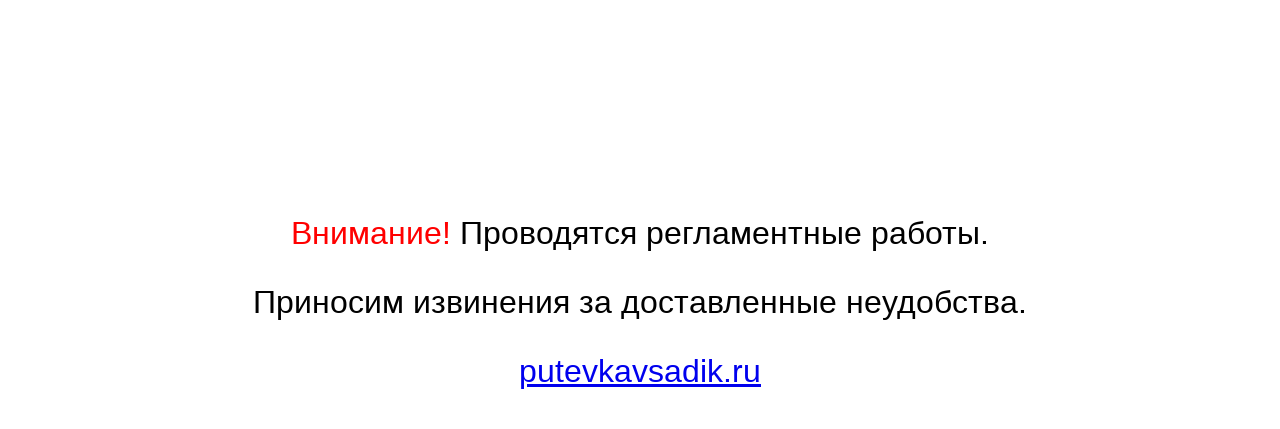

--- FILE ---
content_type: text/html; charset=UTF-8
request_url: https://putevkavsadik.ru/how/
body_size: 294
content:
<html>
<head>
    <meta http-equiv="Content-Type" content="text/html; charset=UTF-8">
    <title>Внимание! Проводятся регламентные работы</title>
</head>
<body>

<style>
    p {
        font-family: Arial;
        text-align: center;
        font-size: 32px;
    }

    span {
        color: #FF0000;
    }
</style>

<p>&nbsp;</p>
<p>&nbsp;</p>
<p>&nbsp;</p>

<p><span>Внимание!</span> Проводятся регламентные работы.</p>
<p>Приносим извинения за доставленные неудобства.</p>
<p><a href="/">putevkavsadik.ru</a></p>

<p>&nbsp;</p>
<p>&nbsp;</p>
<p>&nbsp;</p>

<script type="text/javascript">
    window.setTimeout(function () {

        window.location.reload();

    }, 60000);
</script>

</body>
</html>
